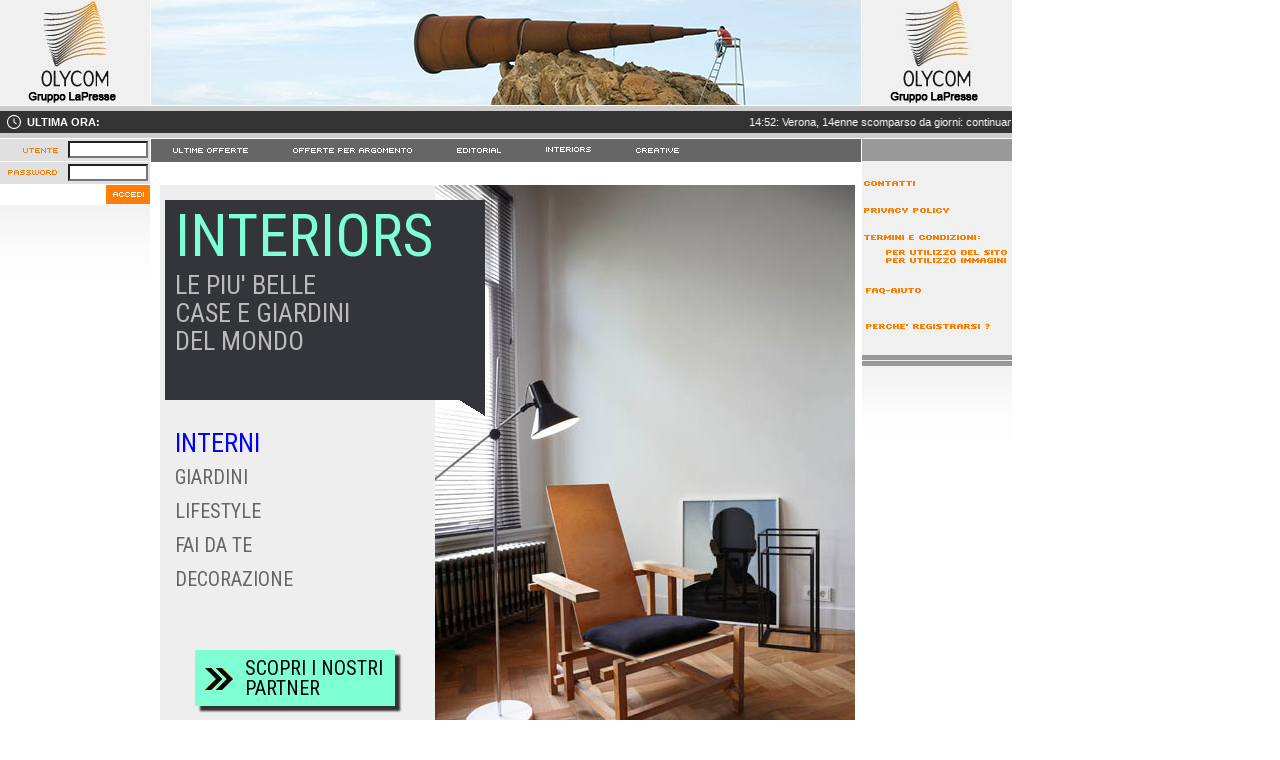

--- FILE ---
content_type: text/html
request_url: http://www3.olycom.it/news_interiors.do;jsessionid=E60CF0DFC4C50AFB160A31D28D0469A3
body_size: 30219
content:






<!DOCTYPE HTML PUBLIC "-//W3C//DTD HTML 4.01 Transitional//EN">
<html>
    <head>
        <title>Olycom - News</title>
        <meta http-equiv="Content-Type" content="text/html; charset=iso-8859-1">
  	    <meta name="robots" content="noindex" />
        <script type="text/javascript" language="JavaScript" src="/news/script/css.js"></script>
        <script type="text/javascript" language="JavaScript" src="/news/script/menu.js"></script>
        <script type="text/javascript" language="JavaScript" src="/news/script/formval.js"></script>
        <script type="text/javascript" language="JavaScript" src="/news/script/popup.js?v=001"></script>
		<script type="text/javascript" src="http://ajax.googleapis.com/ajax/libs/jquery/1.5/jquery.min.js"></script>

		<script type="text/javascript">
		  var _gaq = _gaq || [];
		  _gaq.push(['_setAccount', 'UA-19733724-1']);
		  _gaq.push(['_setDomainName', '.olycom.it']);
		  _gaq.push(['_trackPageview']);
	
		  (function() {
		    var ga = document.createElement('script'); ga.type = 'text/javascript'; ga.async = true;
		    ga.src = ('https:' == document.location.protocol ? 'https://ssl' : 'http://www') + '.google-analytics.com/ga.js';
		    var s = document.getElementsByTagName('script')[0]; s.parentNode.insertBefore(ga, s);
		  })();
		</script>

  <style>
    .ticker-wrapper-h {
	  width: 1010px;
      height: 20px;
      display: flex;
      position: relative;
      overflow: hidden;
      border: 1px solid #333;
      background-color: #333;
      font-family: verdana, arial, helvetica, sans-serif;
      font-size: 11px;
    }

    .ticker-wrapper-h .heading {
      background-color: #333;
      color: #fff;
      padding: 3px 6px;
      flex: 0 0 auto;
      z-index: 1000;
    }

    .news-ticker-h {
      display: flex;
      margin: 0;
      padding: 0;
      padding-left: 90%;
      z-index: 999;
      animation-iteration-count: infinite;
      animation-timing-function: linear;
      animation-name: tic-h;
      animation-duration: 60s;
    }

    .news-ticker-h:hover {
      animation-play-state: paused;
    }

    .news-ticker-h li {
      display: flex;
      width: 100%;
      align-items: center;
      white-space: nowrap;
      padding-left: 20px;
    }

    .news-ticker-h li a {
      color: #fff;
      text-decoration: none;	
    }
    .news-ticker-h li a:hover {
      color: #e31a22;
    }

    @keyframes tic-h {
      0% {
        -webkit-transform: translate3d(0, 0, 0);
        transform: translate3d(0, 0, 0);
        visibility: visible;
      }
      100% {
        -webkit-transform: translate3d(-100%, 0, 0);
        transform: translate3d(-100%, 0, 0);
      }
    }
  </style>
  <script>

    $(document).ready(function () {

      var x = 10; // your X iteration limit

      // load the xml data. it is parsed by jquery
      $.get("https://www.lapresse.it/feed/", function (data) {
        var $xml = $(data);

        $xml.find("item").each(function (i, val) { // find the items in the rss and loop

          // create an item object with all the necessary information out of the xml
          var $this = $(this),
              item = {
                title: $this.find("title").text(),
                link: $this.find("link").text(),
                // description: $this.find("description").text(),
                pubDate: $this.find("pubDate").text(),
                // author: $this.find("author").text(),
                // guid: $this.find("guid").text()
              };
          // replace the CDATA in the item title
          item.title = item.title.replace("<![CDATA[", "").replace("]]>", "");
          var d = new Date(item.pubDate);
          // #feed selects the ul element with the id feed
          // and append() appends a newly created li element
          // to the ul
          $('.news-ticker-h').append($('<li><a target="_blank" href="' + item.link + '">' + d.toLocaleTimeString([],{hour: '2-digit', minute:'2-digit', hour12: false})  + ": " + item.title + '</a></li>'));

          return i < (x - 1); // (stop after x iterations)
        });
      });
    });
  </script>
    </head>
    <body>
        <table width="100%" cellspacing="0" cellpadding="0" border="0">
            <tr>
                <td class="bg_Header"><a href="/news_home.do;jsessionid=9B84388DB8ECDF9A7745D5A49FFD2EE6" onfocus="this.blur()"><img src="/news/images/logoSx.jpg" width="150" height="105" alt="" border="0"></a></td>
                <td><img src="/news/images/spacer.gif" width="1" height="1" alt=""></td>
                <td class="bg_Header">


    
    
        
                    <img src="/news/Servizi/Banner/710x105_AMJ2K8.jpg" width="710" height="105" alt="">
        
        
    
                    
                </td>
                <td><img src="/news/images/spacer.gif" width="1" height="1" alt=""></td>
                <td class="bg_Header"><a href="/creative_home.do;jsessionid=9B84388DB8ECDF9A7745D5A49FFD2EE6" onfocus="this.blur()"><img src="/news/images/logoDx.jpg" width="150" height="105" alt="" border="0"></a></td> 
                <td ><img src="/news/images/spacer.gif" width="1" height="1" alt=""></td>
            </tr>
            <tr>
                <td colspan="6" height="1"><img src="/news/images/spacer.gif" width="1" height="1" alt=""></td>
            </tr>
            <tr>
                <td colspan="5" height="5" class="GrSopramenu"><img src="/news/images/spacer.gif" width="1" height="5" alt=""></td>
                <td ><img src="/news/images/spacer.gif" width="1" height="5" alt=""></td>
            </tr>
            <tr>
                
<td colspan="6">
<div class="ticker-wrapper-h">
  <div class="heading">
    <svg style="float: left;" xmlns="http://www.w3.org/2000/svg" xmlns:xlink="http://www.w3.org/1999/xlink" x="0px" y="0px" viewBox="0 0 512 512" width="14px" height="14px" xml:space="preserve" fill="#fff" aria-labelledby="clockTitle" role="img">
                <title id="clockTitle">Olycom Ultima Ora</title>
                <g><g><path d="M347.216,301.211l-71.387-53.54V138.609c0-10.966-8.864-19.83-19.83-19.83c-10.966,0-19.83,8.864-19.83,19.83v118.978 c0,6.246,2.935,12.136,7.932,15.864l79.318,59.489c3.569,2.677,7.734,3.966,11.878,3.966c6.048,0,11.997-2.717,15.884-7.952 C357.766,320.208,355.981,307.775,347.216,301.211z"></path></g></g>
                <g><g><path d="M256,0C114.833,0,0,114.833,0,256s114.833,256,256,256s256-114.833,256-256S397.167,0,256,0z M256,472.341 c-119.275,0-216.341-97.066-216.341-216.341S136.725,39.659,256,39.659c119.295,0,216.341,97.066,216.341,216.341 S375.275,472.341,256,472.341z"></path></g></g>
    </svg><div style="display: inline-block; font-weight: bold; padding-left: 6px; line-height: 14px;">ULTIMA ORA: </div>
  </div>
  <ul class="news-ticker-h">
  </ul>
</div>
</td>
            </tr>
            <tr>
                <td width="150" height="5" class="GrSopramenu"><img src="/news/images/spacer.gif" width="150" height="1" alt=""></td>
                <td width="1" class="GrSopramenu"><img src="/news/images/spacer.gif" width="1" height="1" alt=""></td>
                <td width="710" class="GrSopramenu"><img src="/news/images/spacer.gif" width="710" height="1" alt=""></td>
                <td width="1" class="GrSopramenu"><img src="/news/images/spacer.gif" width="1" height="1" alt=""></td>
                <td width="150" class="GrSopramenu"><img src="/news/images/spacer.gif" width="150" height="1" alt=""></td>
                <td width="100%" ><img src="/news/images/spacer.gif" width="1" height="1" alt=""></td>
            </tr>
        </table>



<table width="100%" cellspacing="0" cellpadding="0" border="0">
	<tr>
		<td width="150" height="1"><img src="/news/images/spacer.gif" width="150" height="1" alt=""></td>
		<td width="1"><img src="/news/images/spacer.gif" width="1" height="1" alt=""></td>
		<td width="700"><img src="/news/images/spacer.gif" width="700" height="1" alt=""></td>
		<td width="1"><img src="/news/images/spacer.gif" width="1" height="1" alt=""></td>
        <td width="150"><img src="/news/images/spacer.gif" width="150" height="1" alt=""></td>
		<td width="100%"><img src="/news/images/spacer.gif" width="1" height="1" alt=""></td>
	</tr>
	<tr>
		
		<td valign="top">




			


            <form name="loginForm" method="post" action="/news_feautenticate.do;jsessionid=9B84388DB8ECDF9A7745D5A49FFD2EE6">
			<table width="150" cellspacing="0" cellpadding="0" border="0">
				<tr class="GrLogin">
					<td height="22"><img src="/news/images/utente.gif" width="58" height="22" alt=""></td>
					<td align="right"><input type="text" name="username" class="formreg" size="5"></td>
					<td><img src="/news/images/spacer.gif" width="1" height="1" alt=""></td>
				</tr>
				<tr>
					<td height="1" colspan="3"><img src="/news/images/spacer.gif" width="1" height="1" alt=""></td>
				</tr>
				<tr class="GrLogin">
					<td height="22"><img src="/news/images/password.gif" width="58" height="22" alt=""></td>
					<td align="right"><input type="password" name="password" class="formreg" size="5"></td>
					<td><img src="/news/images/spacer.gif" width="1" height="1" alt=""></td>
				</tr>
				<tr>
					<td height="1" colspan="3"><img src="/news/images/spacer.gif" width="1" height="1" alt=""></td>
				</tr>
				<tr>
					<td height="1" colspan="3" ><img src="/news/images/spacer.gif" width="106" height="1" alt=""><input type="image" src="/news/images/accedi.gif" width="44" height="19" alt="" border="0" onfocus="this.blur()"></td>
				</tr>
				<tr>
					<td width="58" height="1"><img src="/news/images/spacer.gif" width="58" height="1" alt=""></td>
					<td width="90" height="1"><img src="/news/images/spacer.gif" width="90" height="1" alt=""></td>
					<td width="2" height="1"><img src="/news/images/spacer.gif" width="2" height="1" alt=""></td>
				</tr>
			</table>
            <input type="hidden" name="urlz" value="/news_interiors.do;jsessionid=E60CF0DFC4C50AFB160A31D28D0469A3">
            <input type="hidden" name="qsz" value="">
			</form>

			





			<table width="150" cellspacing="0" cellpadding="0" border="0" class="bg_sfuma">
				<tr>
					<td width="1" height="73"><img src="/news/images/spacer.gif" width="1" height="1" alt=""></td>
					<td width="39"><img src="/news/images/spacer.gif" width="39" height="1" alt=""></td>
					<td width="110"><img src="/news/images/spacer.gif" width="110" height="1" alt=""></td>
				</tr>
			</table>



		</td>
		
		<td></td>
		
		<td valign="top">



<script type="text/javascript">
function TableOut(){
	clearTimeout(TimerID);
    TimerID = setTimeout('ShowLayers(\'\');MM_swapImgRestore();', TimeLayerOut);
}

function setevsub() {
    
}

var l0 = new Layer("L0", 0, 4, 0, 256, 162, 605);
l0.ar(0, '<td height="22" class="bgsubmenu" width="64" onclick="document.location=\'/news_offerteArgomento.do\'" onmouseout="LinkOut(\'L0\',\'setevsub();\');MM_sm_swapImgRestore();" onmouseover="LinkOver(\'L0-0\');MM_sm_swapImage(\'tutti_sm\',\'\',\'/news/images/tutti_smn.gif\',1);" valign="top"><a href="/news_offerteArgomento.do" onmouseout="LinkOut(\'L0\',\'setevsub();\');MM_sm_swapImgRestore();" onmouseover="LinkOver(\'L0-0\');MM_sm_swapImage(\'tutti_sm\',\'\',\'/news/images/tutti_smn.gif\',1);" onfocus="this.blur()"><img src="/news/images/tutti_smb.gif" name="tutti_sm" alt="" border="0"></a></td><td class="bgsubmenu" width="96" onclick="document.location=\'/news_offerteArgomento.do?arg=1\'" onmouseout="LinkOut(\'L0\',\'setevsub();\');MM_sm_swapImgRestore();" onmouseover="LinkOver(\'L0-0\');MM_sm_swapImage(\'att_sm\',\'\',\'/news/images/att_smn.gif\',1);" valign="top"><a href="/news_offerteArgomento.do?arg=1" onmouseout="LinkOut(\'L0\',\'setevsub();\');MM_sm_swapImgRestore();" onmouseover="LinkOver(\'L0-0\');MM_sm_swapImage(\'att_sm\',\'\',\'/news/images/att_smn.gif\',1);" onfocus="this.blur()"><img src="/news/images/att_smb.gif" name="att_sm" alt="" border="0"></a></td><td class="bgsubmenu" width="134" onclick="document.location=\'/news_offerteArgomento.do?arg=2\'" onmouseout="LinkOut(\'L0\',\'setevsub();\');MM_sm_swapImgRestore();" onmouseover="LinkOver(\'L0-0\');MM_sm_swapImage(\'polec_sm\',\'\',\'/news/images/polec_smn.gif\',1);" valign="top"><a href="/news_offerteArgomento.do?arg=2" onmouseout="LinkOut(\'L0\',\'setevsub();\');MM_sm_swapImgRestore();" onmouseover="LinkOver(\'L0-0\');MM_sm_swapImage(\'polec_sm\',\'\',\'/news/images/polec_smn.gif\',1);" onfocus="this.blur()"><img src="/news/images/polec_smb.gif" name="polec_sm" alt="" border="0"></a></td><td class="bgsubmenu" width="142" onclick="document.location=\'/news_offerteArgomento.do?arg=3\'" onmouseout="LinkOut(\'L0\',\'setevsub();\');MM_sm_swapImgRestore();" onmouseover="LinkOver(\'L0-0\');MM_sm_swapImage(\'eventi_sm\',\'\',\'/news/images/eventi_smn.gif\',1);" valign="top"><a href="/news_offerteArgomento.do?arg=3" onmouseout="LinkOut(\'L0\',\'setevsub();\');MM_sm_swapImgRestore();" onmouseover="LinkOver(\'L0-0\');MM_sm_swapImage(\'eventi_sm\',\'\',\'/news/images/eventi_smn.gif\',1);" onfocus="this.blur()"><img src="/news/images/eventi_smb.gif" name="eventi_sm" alt="" border="0"></a></td><td class="bgsubmenu" width="77" onclick="document.location=\'/news_offerteArgomento.do?arg=4\'" onmouseout="LinkOut(\'L0\',\'setevsub();\');MM_sm_swapImgRestore();" onmouseover="LinkOver(\'L0-0\');MM_sm_swapImage(\'gossip_sm\',\'\',\'/news/images/gossip_smn.gif\',1);" valign="top"><a href="/news_offerteArgomento.do?arg=4" onmouseout="LinkOut(\'L0\',\'setevsub();\');MM_sm_swapImgRestore();" onmouseover="LinkOver(\'L0-0\');MM_sm_swapImage(\'gossip_sm\',\'\',\'/news/images/gossip_smn.gif\',1);" onfocus="this.blur()"><img src="/news/images/gossip_smb.gif" name="gossip_sm" alt="" border="0"></a></td><td class="bgsubmenu" width="92" onclick="document.location=\'/news_offerteArgomento.do?arg=5\'" onmouseout="LinkOut(\'L0\',\'setevsub();\');MM_sm_swapImgRestore();" onmouseover="LinkOver(\'L0-0\');MM_sm_swapImage(\'sport_sm\',\'\',\'/news/images/sport_smn.gif\',1);" valign="top"><a href="/news_offerteArgomento.do?arg=5" onmouseout="LinkOut(\'L0\',\'setevsub();\');MM_sm_swapImgRestore();" onmouseover="LinkOver(\'L0-0\');MM_sm_swapImage(\'sport_sm\',\'\',\'/news/images/sport_smn.gif\',1);" onfocus="this.blur()"><img src="/news/images/sport_smb.gif" name="sport_sm" alt="" border="0"></a></td>');
l0.fl();

var l2 = new Layer("L2", 0, 4, 0, 435, 162, 89);
l2.ar(0, '<td height="22" class="bgsubmenu" width="89" onclick="document.location=\'/news_reportage.do?arg=0\'" onmouseout="LinkOut(\'L2\',\'setevsub();\');MM_sm_swapImgRestore();" onmouseover="LinkOver(\'L2-0\');MM_sm_swapImage(\'rep_sm\',\'\',\'/news/images/rep_smn.gif\',1);" valign="top"><a href="/news_reportage.do?arg=0" onmouseout="LinkOut(\'L2\',\'setevsub();\');MM_sm_swapImgRestore();" onmouseover="LinkOver(\'L2-0\');MM_sm_swapImage(\'rep_sm\',\'\',\'/news/images/rep_smn.gif\',1);" onfocus="this.blur()"><img src="/news/images/rep_smb.gif" name="rep_sm" alt="" border="0"></a></td>');
l2.fl();

var l9 = new Layer("L9", 0, 4, 0, 151, 162, 1);
l9.ar(0, '<td height="1" width="1"><img src="/news/images/spacer.gif" width="1" height="1" alt=""></td>');
l9.fl();

layersList = new Array("L0","L2","L3","L9");
var layerCount = 4; // Total number of the Main and the Sub menus
ShowLayers('');
</script>
			
			<table width="710" height="45" cellpadding="0" cellspacing="0" border="0">
			
                <tr><td height="22" class="mnist"><a href="/news_ultimeOfferte.do;jsessionid=9B84388DB8ECDF9A7745D5A49FFD2EE6" onmouseover="MM_swapImgRestore();MM_swapImage('ultoff_g','','/news/images/ultoff_a.gif',1);showMenu('L9');" onmouseout="hideMenu('','');" onfocus="this.blur()"><img src="/news/images/ultoff_g.gif" name="ultoff_g" width="120" height="22" alt="" border="0"></a><a href="/news_offerteArgomento.do;jsessionid=9B84388DB8ECDF9A7745D5A49FFD2EE6" onmouseover="MM_swapImgRestore();MM_swapImage('offarg_g','','/news/images/offarg_a.gif',1);showMenu('L0');" onmouseout="hideMenu('','');" onfocus="this.blur()"><img src="/news/images/offarg_g.gif" name="offarg_g" width="164" height="22" alt="" border="0"></a><a href="/news_editorial.do;jsessionid=9B84388DB8ECDF9A7745D5A49FFD2EE6" onmouseover="MM_swapImgRestore();MM_swapImage('editorial_g','','/news/images/editorial_a.gif',1);showMenu('L2');" onmouseout="hideMenu('','');" onfocus="this.blur()"><img src="/news/images/editorial_g.gif" name="editorial_g" width="89" height="22" alt="" border="0"></a><a href="/news_interiors.do;jsessionid=9B84388DB8ECDF9A7745D5A49FFD2EE6" onmouseover="MM_swapImgRestore();MM_swapImage('inter_g','','/news/images/inter_a.gif',1);showMenu('L9');" onmouseout="hideMenu('','');" onfocus="this.blur()"><img src="/news/images/inter_g.gif" name="inter_g" width="90" height="22" alt="" border="0"></a><a href="/creative_home.do;jsessionid=9B84388DB8ECDF9A7745D5A49FFD2EE6" onmouseover="MM_swapImgRestore();MM_swapImage('hpcrea_g','','/news/images/hpcrea_a.gif',1);showMenu('L9');" onmouseout="hideMenu('','');" onfocus="this.blur()"><img src="/news/images/hpcrea_g.gif" name="hpcrea_g" width="87" height="22" alt="" border="0"></a></td></tr>
			
				<tr>
					<td height="22"><img src="/news/images/spacer.gif" width="1" height="1" alt=""></td>
				</tr>
			</table>
			

			
            <table width="700" cellspacing="0" cellpadding="0" border="0">
				<tr>
					<td width="9" height="1"><img src="/news/images/spacer.gif" width="9" height="1" alt=""></td>
					<td width="691"><img src="/news/images/spacer.gif" width="691" height="1" alt=""></td>
				</tr>
				<tr>
					<td><img src="/news/images/spacer.gif" width="1" height="1" alt=""></td>
					<td><link rel="stylesheet" type="text/css" href="/news/homeint/style/defint.css" title="Default"/>
<link rel="stylesheet" type="text/css" href='http://fonts.googleapis.com/css?family=Titillium+Web:400,200,600,700italic,300|Roboto Condensed' />
<script type="text/javascript" src="/news/homeint/script/jquery-1.5.1.min.js"></script>
<script type="text/javascript" >
	var x=1;
	setTimeout("changeimg()",100);
	function changeimg()
	{
		var nomeid;
		if ( x >= 11 ) {
			x=1;
			nomeid = "#vers10";
			$(nomeid).hide();
		} else {
			if ( x >= 1 ) {
				nomeid = "#vers" + (x - 1);
				$(nomeid).hide();
			}
		}
		nomeid = "#vers" + x;
		$(nomeid).show();
		var color = $(nomeid).css("color");
		var objbase = {
			'font-weight': "200",
			'font-size': "20px"
		};
		var objcolor = {
			'font-weight': "400",
			'font-size': "26px"
		};
		if ( (x % 2) != 0 ) {
			y=Math.floor(x/2)+1;
			var sel = "#testo ul li:eq(" + ( y - 2 ) + ")";
			$(sel).animate(objbase,"1000");
			$("#testo ul li").css("color","#666666");
			$("#testo ul li").css("font-size","20px");
			$("#testo ul li").css("font-weight","200");
			var sel = "#testo ul li:eq(" + ( y - 1 ) + ")";
			$(sel).css("color",color);
			$(sel).animate(objcolor,"1000");
		}
		setTimeout("changeimg()",3000);
		x++;
	}
	function viewautori()
	{
		$("#autori").show();
		$("#autoribox").show();
	}
	function closeautori()
	{
		$("#autoribox").hide();
		$("#autori").hide();
	}
</script>

	<div id="corpo">
		<div id="quadro">
			<div id="quadrotit">
INTERIORS
				<div id="quadrotesto">
LE PIU' BELLE<br>
CASE E GIARDINI<br>
DEL MONDO
				</div>
			</div>
			<img id="quadroc" src="/news/homeint/imgs/quadro.png">
		</div>
		<div id="testo">
			<ul>
			<li>INTERNI</li>
			<li>GIARDINI</li>
			<li>LIFESTYLE</li>
			<li>FAI DA TE</li>
			<li>DECORAZIONE</li>
			</ul>
		</div>

		<div id="vers1" class="vers0 imgmove" style="display:none"></div>
		<div id="vers2" class="vers0 imgmove" style="display:none"></div>
		<div id="vers3" class="vers0 imgmove" style="display:none"></div>
		<div id="vers4" class="vers0 imgmove" style="display:none"></div>
		<div id="vers5" class="vers0 imgmove" style="display:none"></div>
		<div id="vers6" class="vers0 imgmove" style="display:none"></div>
		<div id="vers7" class="vers0 imgmove" style="display:none"></div>
		<div id="vers8" class="vers0 imgmove" style="display:none"></div>
		<div id="vers9" class="vers0 imgmove" style="display:none"></div>
		<div id="vers10" class="vers0 imgmove" style="display:none"></div>

		<a href="javascript:void(0)" onclick="javascript:viewautori();">
		<div id="bautori">
			<div id="freccia"><img src="/news/homeint/imgs/freccia.png"></div>
			<div id="titlink">SCOPRI I NOSTRI PARTNER</div>
		</div>
		</a>
		<div id="footer">
			CONTATTI SALES: <a href="mailto:interiors@olycom.it">interiors@olycom.it</a>
		</div>
		<div id="autori" ></div>	<?-- layer trasparenze ->
		<div id="autoribox" >
			<div id="fotografi">
				<div id="autoritit">Fotografi</div>
				<ul>
	<li>Marc Broussard</li>
	<li><a target="_blank" href="http://www.biekeclaessens.be">Bieke Claessens</a></li>
	<li><a target="_blank" href="http://stephenclement.com">Stephen Clement</a></li>
	<li><a target="_blank" href="http://www.didierdelmas.com">Didier Delmas</a></li>
	<li><a target="_blank" href="http://www.guillaumedelaubier.com">Guillaume De Laubier</a></li>
	<li><a target="_blank" href="http://www.donfreemanphoto.com">Don Freeman</a></li>
	<li><a target="_blank" href="http://www.kasiagatkowska.com">Kasia Gatkowska</a></li>
	<li><a target="_blank" href="http://www.olivierhallot.com">Olivier Hallot</a></li>
	<li><a target="_blank" href="http://veddw.com/gallery">Charles Hawes</a></li>
	<li><a target="_blank" href="http://www.athoslecce.it">Athos Lecce</a></li>
	<li>Bertrand Limbour</li>
	<li><a target="_blank" href="http://www.fabiolombrici.com">Fabio Lombrici</a></li>
	<li><a target="_blank" href="http://www.pressbook.com/christophemadamour">Christophe Madamour</a></li>
	<li>Maria Nider</li>
	<li>Christian Sarramon</li>
	<li>Gianni Sala</li>
	<li><a target="_blank" href="http://www.rachaelsmith.net">Rachael Smith</a></li>
				</ul>
			</div>
			<div id="agenzie">

				<div id="autoritit">Agenzie</div>
				<ul>
	<li><a target="_blank" href="http://www.houseandleisure.co.za">House&Leisure</a></li>
	<li><a target="_blank" href="http://www.arcaidimages.com">Arcaid</a></li>
	<li><a target="_blank" href="http://www.hemis.fr">Hemis</a></li>
	<li><a target="_blank" href="http://www.living4media.it">living4media</a></li>
				</ul>
			</div>
			<div id="autorichiudi">
				<a href="javascript:void(0)" onclick="javascript:closeautori();">CHIUDI</a>
			</div>
		</div>
	</div>
</td>
				</tr>
			</table>
			
		</td>
		
		<td><img src="/news/images/spacer.gif" width="1" height="1" alt=""></td>
            
            <td valign="top">
    



			


            <table width="150" cellspacing="0" cellpadding="0" border="0" height="201">
                <tr class="bg_Grmedio">
                    <td width="10" height="22"><img src="/news/images/spacer.gif" width="10" height="1" alt=""></td>
                    <td width="130"><img src="/news/images/spacer.gif" width="130" height="1" alt=""></td>
                    <td width="10"><img src="/news/images/spacer.gif" width="10" height="1" alt=""></td>
                </tr>
                <tr>
                    <td height="8" colspan="3" class="GrCerca"><img src="/news/images/spacer.gif" width="1" height="1" alt=""></td>
                </tr>
                <tr class="GrCerca">
                    <td height="27" colspan="3"><a href="/news_contatti.do;jsessionid=9B84388DB8ECDF9A7745D5A49FFD2EE6" class="TestoCerca" onfocus="this.blur()"><img src="/images/contatti.gif" border="0" width="150" height="13" alt=""/></a></td>
                </tr>
                <tr class="GrCerca">
                    <td height="27" colspan="3"><a href="/news_privacyPolicy.do;jsessionid=9B84388DB8ECDF9A7745D5A49FFD2EE6" class="TestoCerca" onfocus="this.blur()"><img src="/images/privacy.gif" border="0" width="150" height="13" alt=""/></a></td>
                </tr>
                <tr>
                    <td height="7" colspan="3" class="GrCerca"><img src="/news/images/spacer.gif" width="1" height="1" alt=""></td>
                </tr>
                <tr class="GrCerca">
                    <td height="13" colspan="3"><img src="/images/terminitit.gif" border="0" width="150" height="13" alt=""/></td>
                </tr>
                <tr class="GrCerca">
                    <td height="13" colspan="3"><a href="/news_terminiCondizioni.do;jsessionid=9B84388DB8ECDF9A7745D5A49FFD2EE6" class="TestoCerca" onfocus="this.blur()"><img src="/images/terminisito.gif" border="0" width="150" height="13" alt=""/></a></td>
                </tr>
                <tr class="GrCerca">
                    <td height="13" colspan="3"><a href="/news_terminiLicenza.do;jsessionid=9B84388DB8ECDF9A7745D5A49FFD2EE6" class="TestoCerca" onfocus="this.blur()"><img src="/images/terminiimm.gif" border="0" width="150" height="13" alt=""/></a></td>
                </tr>
                <tr>
                    <td height="7" colspan="3" class="GrCerca"><img src="/news/images/spacer.gif" width="1" height="1" alt=""></td>
                </tr>
                <tr class="GrCerca">
                    <td height="27" colspan="3"><a href="/news_aiuto.do;jsessionid=9B84388DB8ECDF9A7745D5A49FFD2EE6" class="TestoCerca" onfocus="this.blur()"><img src="/images/faq.gif" border="0" width="150" height="13" alt=""/></a></td>
                </tr>
                <tr>
                    <td height="12" colspan="3" class="GrCerca"><img src="/news/images/spacer.gif" width="1" height="1" alt=""></td>
                </tr>
                <tr class="GrCerca">
                    <td height="22" colspan="3"><a href="/news_registrarsi.do;jsessionid=9B84388DB8ECDF9A7745D5A49FFD2EE6" class="TestoCerca" onfocus="this.blur()"><img src="/images/registrarsi.gif" border="0" width="150" height="13" alt=""/></a></td>
                </tr>
                <tr>
                    <td height="7" colspan="3" class="GrCerca"><img src="/news/images/spacer.gif" width="1" height="1" alt=""></td>
                </tr>
                <tr class="GrCerca">
                </tr>
                <tr>
                    <td height="6" colspan="3" class="GrCerca"><img src="/news/images/spacer.gif" width="1" height="1" alt=""></td>
                </tr>
                <tr>
                    <td height="5" colspan="3" class="GrCerca"><img src="/news/images/spacer.gif" width="1" height="1" alt=""></td>
                </tr>
                <tr class="bg_Grmedio">
                    <td height="5" colspan="3"><img src="/news/images/spacer.gif" width="1" height="1" alt=""></td>
                </tr>
                <tr class="bg_rigamenusx">
                    <td height="1" colspan="3"><img src="/news/images/spacer.gif" width="1" height="1" alt=""></td>
                </tr>
                <tr class="bg_Grmedio">
                    <td height="5" colspan="3"><img src="/news/images/spacer.gif" width="1" height="1" alt=""></td>
                </tr>
            </table>

    
    

<script type="text/javascript">


    document.searchFotoForm.allcollrfx.checked=true;
    document.searchFotoForm.allcollrmx.checked=true;


</script>





<table width="150" cellspacing="0" cellpadding="0" border="0" class="bg_sfuma">
    <tr>
        <td width="1" height="73"><img src="/news/images/spacer.gif" width="1" height="1" alt=""></td>
        <td width="39"><img src="/news/images/spacer.gif" width="39" height="1" alt=""></td>
        <td width="110"><img src="/news/images/spacer.gif" width="110" height="1" alt=""></td>
    </tr>
</table>


            </td>
		
		<td valign="top">
			<table width="100%" cellspacing="0" cellpadding="0" border="0">
				<tr>
					<td  height="22" width="100%"><img src="/news/images/spacer.gif" width="1" height="1" alt=""></td>
				</tr>
			</table>
		</td>
	</tr>
</table>





<table width="1012" cellspacing="0" cellpadding="0" border="0">
	<tr>
		<td width="151" height="78"><img src="/news/images/spacer.gif" width="151" height="1" alt=""></td>
		<td width="700"><img src="/news/images/spacer.gif" width="700" height="1" alt=""></td>
        <td width="151"><img src="/news/images/spacer.gif" width="151" height="1" alt=""></td>
	</tr>

	<tr>
		<td><img src="/news/images/spacer.gif" width="1" height="1" alt=""></td>
		<td class="Footer"><a href="/news_ultimeOfferte.do;jsessionid=9B84388DB8ECDF9A7745D5A49FFD2EE6" class="Footer" onfocus="this.blur()">ULTIME OFFERTE</a> | <a href="/news_offerteArgomento.do;jsessionid=9B84388DB8ECDF9A7745D5A49FFD2EE6" class="Footer" onfocus="this.blur()">OFFERTE PER ARGOMENTO</a> | <a href="/news_editorial.do;jsessionid=9B84388DB8ECDF9A7745D5A49FFD2EE6" class="Footer" onfocus="this.blur()">EDITORIAL</a> | <a href="/news_interiors.do;jsessionid=9B84388DB8ECDF9A7745D5A49FFD2EE6" class="Footer" onfocus="this.blur()">INTERIORS</a> | <a href="/creative_home.do;jsessionid=9B84388DB8ECDF9A7745D5A49FFD2EE6" class="Footer" onfocus="this.blur()">CREATIVE</a> | <a href="/news_aiuto.do;jsessionid=9B84388DB8ECDF9A7745D5A49FFD2EE6" class="Footer" onfocus="this.blur()">ISTRUZIONI-AIUTO</a></td>
        <td><img src="/news/images/spacer.gif" width="1" height="1" alt=""></td>
	</tr>

	<tr>
		<td colspan="3" height="12"><img src="/news/images/spacer.gif" width="1" height="1" alt=""></td>
	</tr>
	<tr>
		<td><img src="/news/images/spacer.gif" width="1" height="1" alt=""></td>
		<td class="Footer"><a href="http://info.olycom.it/cont.do" onfocus="this.blur()" class="Footer">Contattaci</a> | <a href="/news_terminiCondizioni.do;jsessionid=9B84388DB8ECDF9A7745D5A49FFD2EE6" class="Footer" onfocus="this.blur()">Termini e condizioni per l'utilizzo del sito</a> | <a href="/news_terminiLicenza.do;jsessionid=9B84388DB8ECDF9A7745D5A49FFD2EE6" class="Footer" onfocus="this.blur()">Termini di licenza per l'utilizzo delle immagini</a> | <a href="/news_privacyPolicy.do;jsessionid=9B84388DB8ECDF9A7745D5A49FFD2EE6" class="Footer" onfocus="this.blur()">Privacy Policy</a><br><span class="Copyright">Copyright 2018 Gruppo Lapresse. All rights reserved. Tutti i diritti riservati.</span></td>
        <td><img src="/news/images/spacer.gif" width="1" height="1" alt=""></td>
	</tr>
	<tr>
		<td colspan="3" height="12"><img src="/news/images/spacer.gif" width="1" height="1" alt=""></td>
	</tr>
</table>

</body>
</html>

--- FILE ---
content_type: text/css
request_url: http://www3.olycom.it/news/homeint/style/defint.css
body_size: 3769
content:
a { text-decoration:none; }
ul { list-style:none; }

#corpo {
    font-family: 'Roboto Condensed', sans-serif;
    font-size: 11px;
    width:690px;
    height:610px;
  	margin:0;
  	padding:0;
    background-color:#eeeeee;
}

#quadro {
    position:absolute;
	z-index:9;
	top:200px;
	left:165px;
	clear:both;
    display:block;
}

#quadrotit {
	width:310px;
	height:200px;
	padding-left:10px;
    background-color:#343538;
	color:#7fffd4;
    font-size: 60px;
    font-weight: 200;
	text-align:left;
}

#quadrotesto {
	color:#bbbbbb;
    font-size: 26px;
    font-weight:200;
	line-height:28px;	
	text-align:left;
}

#quadroc {
	float:right;
}

#testo {
    position:absolute;
	z-index:10;
	top:350px;
	left:135px;
	padding-top:50px;
    color:#666666;
    font-size: 22px;
	line-height:26px;	
}

#testo ul li
{
	padding-top:8px;	
}

#testo span
{
	padding-left:20px;
	line-height:20px;	
}

.vers0 {
    position:absolute;
	margin-left:275px;
	width:420px;
    height:610px;
    background-repeat:no-repeat;
    background-color:#ffffff;
}

#vers1 { background-image:url('/news/homeint/imgs/a1.jpg'); color:blue; }
#vers2 { background-image:url('/news/homeint/imgs/a2.jpg'); color:blue; }
#vers3 { background-image:url('/news/homeint/imgs/a3.jpg'); color:green; }
#vers4 { background-image:url('/news/homeint/imgs/a4.jpg'); color:green; }
#vers5 { background-image:url('/news/homeint/imgs/a5.jpg'); color:red; } 
#vers6 { background-image:url('/news/homeint/imgs/a6.jpg'); color:red; } 
#vers7 { background-image:url('/news/homeint/imgs/a7.jpg'); color:fuchsia; }
#vers8 { background-image:url('/news/homeint/imgs/a8.jpg'); color:fuchsia; }
#vers9 { background-image:url('/news/homeint/imgs/a9.jpg'); color:maroon; }
#vers10 { background-image:url('/news/homeint/imgs/a10.jpg'); color:maroon; }

#bautori
{
    position:absolute;
	z-index:11;
	top:650px;
	left:195px;
	width:200px;
	height:40px;
	padding-top:8px;
	padding-bottom:8px;
	background-color:#7fffd4;
	box-shadow:5px 5px 2px #333333;
}

#freccia 
{
	float:left;
	width:40px;
	padding-top:10px;
	padding-left:10px;
}

#titlink
{
	display:inline;
	width:40px;
	line-height:20px;
	color:#000000;
    font-size: 20px;
}

#titlink a
{
	text-decoration:none;
	color:#000000;
}

#autori
{
	display:none;
    position:absolute;
	z-index:15;
	top:160px;
	left:150px;
	height:650px;
	width:710px;
    background-color:#cccccc;
	filter:alpha(opacity=80);
	opacity:.8;
}

#autoribox
{
	display:none;
	z-index:20;
    position:absolute;
	width:420px;
	height:622px;
	margin-left:150px;
	margin-top:10px;
    background-color:#333435;
    color:#ffffff;
}

#autorichiudi
{
	z-index:21;
    position:absolute;
	margin-top:575px;
	margin-left:345px;
	text-align:right;
    font-size: 20px;
}

#autorichiudi a
{
	text-decoration:none;
	color:#7fffd4;
}

#autoritit
{
	margin-left:35px;
	font-size:24px;
	line-height:24px;	
	color:#7fffd4;
}


#agenzie
{
	z-index:22;
    position:absolute;
	width:270px;
	margin-top:10px;
	margin-left:210px;
	font-size:20px;
	line-height:25px;	
	color:#ffffff;
}

#fotografi
{
	z-index:22;
    position:absolute;
	width:270px;
	margin-top:10px;
	margin-left:10px;
	font-size:20px;
	line-height:25px;	
	color:#ffffff;
}

#fotografi a
{
	text-decoration:none;
	color:#ffffff;
}

#fotografi a:hover
{
	text-decoration:none;
	color:orange;
}

#agenzie a
{
	text-decoration:none;
	color:#ffffff;
}

#agenzie a:hover
{
	text-decoration:none;
	color:orange;
}


#footer
{
	position:absolute;
	top:774;
	width:665px;
	height:22px;
	padding-top:5px;
	padding-bottom:5px;
	padding-left:15px;
	padding-right:15px;
    background-color:#000000;
	color:#ffffff;
	text-align:right;
    font-size: 14px;
    font-weight:200;
}

#footer a
{
	padding-left:10px;
	text-decoration:none;
	color:#7fffd4;
}



--- FILE ---
content_type: application/x-javascript
request_url: http://www3.olycom.it/news/script/formval.js
body_size: 31637
content:
function valrichiestadiritti(form) {
    if(isEmpty(form.azienda.value)) {
        alert("inserire Azienda/Società");
        form.azienda.focus();
        return false;
    } else if(isEmpty(form.nome.value)) {
        alert("inserire Nome");
        form.nome.focus();
        return false;
    } else if(isEmpty(form.cognome.value)) {
        alert("inserire Cognome");
        form.cognome.focus();
        return false;
    } else if(isEmpty(form.telefono.value)) {
        alert("inserire Telefono");
        form.telefono.focus();
        return false;
    } else if(isEmpty(form.indirizzo.value)) {
        alert("inserire Indirizzo");
        form.indirizzo.focus();
        return false;
    } else if(isEmpty(form.citta.value)) {
        alert("inserire Citta");
        form.citta.focus();
        return false;
    } else if(isEmpty(form.cap.value)) {
        alert("inserire Cap");
        form.cap.focus();
        return false;
    } else if(isEmpty(form.email.value)) {
        alert("inserire Email");
        form.email.focus();
        return false;
	} else {
        return true;
	}
}

function valtipoutenza(form) {
    if(getCheckedRadioButton(form.tipo)<0) {
        alert("selezionare categoria");
        return false;
	} else {
        return true;
	}
}

function valuserreg(form) {
    disableSubmitImg(form);
    if("DEL"==form.op.value) {
        return true;
    } else if(isEmpty(form.cf_pi.value)) {
        alert("inserire Codice Fiscale / Partita IVA");
        form.cf_pi.focus();
        enableSubmitImg(form);
        return false;
    } else if(form.nazione.options[form.nazione.selectedIndex].value==120 &&  !isCodiceFiscale(form.cf_pi.value) && !isPartitaIVA(form.cf_pi.value)) {
        alert("formato Codice Fiscale / Partita IVA non valido");
        form.cf_pi.focus();
        enableSubmitImg(form);
        return false;
    } else if(isEmpty(form.nome.value)) {
        alert("inserire Nome");
        form.nome.focus();
        enableSubmitImg(form);
        return false;
    } else if(isEmpty(form.cognome.value)) {
        alert("inserire Cognome");
        form.cognome.focus();
        enableSubmitImg(form);
        return false;
    } else if(isEmpty(form.telefono.value)) {
        alert("inserire Telefono");
        form.telefono.focus();
        enableSubmitImg(form);
        return false;
    } else if(isEmpty(form.indirizzo.value)) {
        alert("inserire Indirizzo");
        form.indirizzo.focus();
        enableSubmitImg(form);
        return false;
    } else if(isEmpty(form.citta.value)) {
        alert("inserire Citta");
        form.citta.focus();
        enableSubmitImg(form);
        return false;
    } else if(isEmpty(form.provincia.value)) {
        alert("inserire Provincia");
        form.provincia.focus();
        enableSubmitImg(form);
        return false;
    } else if(isEmpty(form.cap.value)) {
        alert("inserire Cap");
        form.cap.focus();
        enableSubmitImg(form);
        return false;
    } else if(isEmpty(form.nazione.options[form.nazione.selectedIndex].value)) {
        alert("inserire Nazione");
        form.nazione.focus();
        enableSubmitImg(form);
        return false;
    } else if(isEmpty(form.uid.value)) {
        alert("inserire Nome utente");
        form.uid.focus();
        enableSubmitImg(form);
        return false;
    } else if(isEmpty(form.email.value)) {
        alert("inserire Email");
        form.email.focus();
        enableSubmitImg(form);
        return false;
    } else if(form.news_view_rf.checked && !form.accetto0.checked) {
        alert("Per registrarsi e' necessario prendere visione e accettare i termini di licenza per l'utilizzo di immagini Royalty Free");
        form.accetto0.focus();
        enableSubmitImg(form);
        return false;
    } else if(!form.accetto1.checked) {
        alert("Per registrarsi e' necessario accettare 'Termini e condizioni per l'utilizzo del sito'");
        form.accetto1.focus();
        enableSubmitImg(form);
        return false;
    } else if(!form.accetto2.checked) {
        alert("Per registrarsi e' necessario accettare 'Modalità e condizioni per la visione e la cessione dei diritti di riproduzione di immagini Right Managed'");
        form.accetto2.focus();
        enableSubmitImg(form);
        return false;
    } else if(!form.accetto3.checked) {
        alert("Per registrarsi e' necessario accettare 'Approvazione specifica clausole vessatorie'");
        form.accetto3.focus();
        enableSubmitImg(form);
        return false;
	} else {
        enableSubmitImg(form);
        return true;
	}
}

function validateReqPass(form) {
    disableSubmitImg(form);
    if("DEL"==form.op.value) {
        return true;
    } else if(isEmpty(form.email.value)) {
        alert("inserire Email");
        form.email.focus();
        enableSubmitImg(form);
        return false;
	} else {
        enableSubmitImg(form);
        return true;
	}
}

function valusermod(form) {
    disableSubmitImg(form);
    if("DEL"==form.op.value) {
        return true;
    } else if(isEmpty(form.cf_pi.value)) {
        alert("inserire Codice Fiscale / Partita IVA");
        form.cf_pi.focus();
        enableSubmitImg(form);
        return false;
    } else if(form.nazione.options[form.nazione.selectedIndex].value==120 &&  !isCodiceFiscale(form.cf_pi.value) && !isPartitaIVA(form.cf_pi.value)) {
        alert("formato Codice Fiscale / Partita IVA non valido");
        form.cf_pi.focus();
        enableSubmitImg(form);
        return false;
    } else if(isEmpty(form.nome.value)) {
        alert("inserire Nome");
        form.nome.focus();
        enableSubmitImg(form);
        return false;
    } else if(isEmpty(form.cognome.value)) {
        alert("inserire Cognome");
        form.cognome.focus();
        enableSubmitImg(form);
        return false;
    } else if(isEmpty(form.telefono.value)) {
        alert("inserire Telefono");
        form.telefono.focus();
        enableSubmitImg(form);
        return false;
    } else if(isEmpty(form.indirizzo.value)) {
        alert("inserire Indirizzo");
        form.indirizzo.focus();
        enableSubmitImg(form);
        return false;
    } else if(isEmpty(form.citta.value)) {
        alert("inserire Citta");
        form.citta.focus();
        enableSubmitImg(form);
        return false;
    } else if(isEmpty(form.provincia.value)) {
        alert("inserire Provincia");
        form.provincia.focus();
        enableSubmitImg(form);
        return false;
    } else if(isEmpty(form.cap.value)) {
        alert("inserire Cap");
        form.cap.focus();
        enableSubmitImg(form);
        return false;
    } else if(isEmpty(form.nazione.options[form.nazione.selectedIndex].value)) {
        alert("inserire Nazione");
        form.nazione.focus();
        enableSubmitImg(form);
        return false;
    } else if(form.settore.value=='creative' && isEmpty(form.sped_nome.value)) {
        alert("inserire Nome (consegna)");
        form.sped_nome.focus();
        enableSubmitImg(form);
        return false;
    } else if(form.settore.value=='creative' && isEmpty(form.sped_cognome.value)) {
        alert("inserire Cognome (consegna)");
        form.sped_cognome.focus();
        enableSubmitImg(form);
        return false;
    } else if(form.settore.value=='creative' && isEmpty(form.sped_telefono.value)) {
        alert("inserire Telefono (consegna)");
        form.sped_telefono.focus();
        enableSubmitImg(form);
        return false;
    } else if(form.settore.value=='creative' && isEmpty(form.sped_indirizzo.value)) {
        alert("inserire Indirizzo (consegna)");
        form.sped_indirizzo.focus();
        enableSubmitImg(form);
        return false;
    } else if(form.settore.value=='creative' && isEmpty(form.sped_citta.value)) {
        alert("inserire Citta (consegna)");
        form.sped_citta.focus();
        enableSubmitImg(form);
        return false;
    } else if(form.settore.value=='creative' && isEmpty(form.sped_provincia.value)) {
        alert("inserire Provincia (consegna)");
        form.sped_provincia.focus();
        enableSubmitImg(form);
        return false;
    } else if(form.settore.value=='creative' && isEmpty(form.sped_cap.value)) {
        alert("inserire Cap (consegna)");
        form.sped_cap.focus();
        enableSubmitImg(form);
        return false;
    } else if(isEmpty(form.email.value)) {
        alert("inserire Email");
        form.email.focus();
        enableSubmitImg(form);
        return false;
    } else if(form.settore.value=='editorial' && form.news_view_rf.checked && !form.accetto0.checked) {
        alert("Per registrarsi e' necessario prendere visione e accettare i termini di licenza per l'utilizzo di immagini Royalty Free");
        form.accetto0.focus();
        enableSubmitImg(form);
        return false;
    } else if(!form.accetto1.checked) {
        alert("E' necessario accettare 'Termini e condizioni per l'utilizzo del sito'");
        form.accetto1.focus();
        enableSubmitImg(form);
        return false;
    } else if(form.settore.value!='editorial' && !form.accetto0.checked) {
        alert("Per registrarsi e' necessario prendere visione e accettare i termini di licenza per l'utilizzo di immagini Royalty Free");
        form.accetto0.focus();
        enableSubmitImg(form);
        return false;
    } else if(!form.accetto2.checked) {
        alert("E' necessario accettare 'Modalità e condizioni per la visione e la cessione dei diritti di riproduzione di immagini Right Managed'");
        form.accetto2.focus();
        enableSubmitImg(form);
        return false;
    } else if(!form.accetto3.checked) {
        alert("E' necessario accettare 'Approvazione specifica clausole vessatorie'");
        form.accetto3.focus();
        enableSubmitImg(form);
        return false;
	} else {
        enableSubmitImg(form);
        return true;
	}
}
function ca0(form) {
    if(form.news_view_rf.checked) {
        form.accetto0.disabled=false;
    } else {
        form.accetto0.checked=false;
        form.accetto0.disabled=true;
    }
}

function validaUserModPass(form) {
    disableSubmitImg(form);
    if("DEL"==form.op.value) {
        return true;
    } else if(isEmpty(form.oldPass.value)) {
        alert("inserire password attuale");
        form.oldPass.focus();
        enableSubmitImg(form);
        return false;
    } else if(isEmpty(form.password.value)) {
        alert("inserire nuova password");
        form.password.focus();
        enableSubmitImg(form);
        return false;
    } else if(isEmpty(form.confPass.value)) {
        alert("inserire conferma password");
        form.confPass.focus();
        enableSubmitImg(form);
        return false;
    } else if(form.password.value!=form.confPass.value) {
        alert("la nuova password e' diversa dalla password confermata");
        form.confPass.focus();
        enableSubmitImg(form);
        return false;
	} else {
        enableSubmitImg(form);
        return true;
	}
}


function disableSubmit(form) {
    if (document.all||document.getElementById){
        if("INS"==form.op.value) {
            form.ins.disabled=true;
        } else if("UPD"==form.op.value) {
            form.upd.disabled=true;
        } else if("DEL"==form.op.value) {
            form.del.disabled=true;
        }
   	}
}
function enableSubmit(form) {
    if (document.all||document.getElementById){
        if("INS"==form.op.value) {
            form.ins.disabled=false;
        } else if("UPD"==form.op.value) {
            form.upd.disabled=false;
        } else if("DEL"==form.op.value) {
            form.del.disabled=false;
        }
   	}
}

function disableSubmitImg(form) {
    if (document.all||document.getElementById){
        if("INS"==form.op.value) {
            document.getElementById('ins').disabled=true;
        } else if("UPD"==form.op.value) {
            document.getElementById('upd').disabled=true;
        } else if("DEL"==form.op.value) {
            document.getElementById('del').disabled=true;
        }
   	}
}
function enableSubmitImg(form) {
    if (document.all||document.getElementById){
        if("INS"==form.op.value) {
            document.getElementById('ins').disabled=false;
        } else if("UPD"==form.op.value) {
            document.getElementById('upd').disabled=false;
        } else if("DEL"==form.op.value) {
            document.getElementById('del').disabled=false;
        }
   	}
}




function daysInFebruary (year){
	// February has 29 days in any year evenly divisible by four,
    // EXCEPT for centurial years which are not also divisible by 400.
    return (((year % 4 == 0) && ( (!(year % 100 == 0)) || (year % 400 == 0))) ? 29 : 28 );
}
function DaysArray(n) {
	for (var i = 1; i <= n; i++) {
		this[i] = 31
		if (i==4 || i==6 || i==9 || i==11) {this[i] = 30}
		if (i==2) {this[i] = 29}
   }
   return this
}

function isDate(dtStr){
    var dtCh= "/";
	var daysInMonth = DaysArray(12);
	var pos1=dtStr.indexOf(dtCh);
	var pos2=dtStr.indexOf(dtCh,pos1+1);
	var strDay=dtStr.substring(0,pos1);
	var strMonth=dtStr.substring(pos1+1,pos2);
    strMonth=strMonth.substring(0,pos2);
	var strYear=dtStr.substring(pos2+1);
	strYr=strYear;
	if (strDay.charAt(0)=="0" && strDay.length>1) strDay=strDay.substring(1)
	if (strMonth.charAt(0)=="0" && strMonth.length>1) strMonth=strMonth.substring(1)
	for (var i = 1; i <= 3; i++) {
		if (strYr.charAt(0)=="0" && strYr.length>1) strYr=strYr.substring(1)
	}
	month=parseInt(strMonth)
	day=parseInt(strDay)
	year=parseInt(strYr)
	if (pos1==-1 || pos2==-1){
		return false
	}
	if (strMonth.length<1 || month<1 || month>12){
		return false
	}
	if (strDay.length<1 || day<1 || day>31 || (month==2 && day>daysInFebruary(year)) || day > daysInMonth[month]){
		return false
	}
	if (strYear.length != 4 || year==0){
		return false
	}
	if (dtStr.indexOf(dtCh,pos2+1)!=-1 || isInteger(stripCharsInBag(dtStr, dtCh))==false){
		return false
	}
return true
}

/*
//controlla se formato dd/MM/yyyy non controllo giorni del mese tipo febbraio max 28 tantomeno bisestili
function isDate(s)  {

  if (isBlank(s)) {
    return false;  //stringa vuota
  }

  if (s.length != 10) {
    return false;  //deve essere di 10 char
  }

  var dd = s.substring(0,2);
  if(!isIntegerInRange(dd,1,31)) {
    return false;  //primi due char devono essere numero tra 1 e 31
  }

  if(s.charAt(2)!="/") {
    return false;  //terzo char deve essere /
  }

  var MM = s.substring(3,5);
  if(!isIntegerInRange(MM,1,12)) {
    return false;  //quarto e quinto char devono essere numero tra 1 e 12
  }

  if(s.charAt(5)!="/") {
    return false;  //sesto char deve essere /
  }

  var yyyy = s.substring(6,10);
  if(!isInteger(yyyy)) {
    return false;  //settimo, ottavo, nono e decimo char devono essere numero
  }

  return true;
}
*/

/* *************************************************************
** FORMVAL.JS - JS Form Validation Library
** =======================================
** This library contains code to validate HTML form-field data.
** The bulk of this file was derived from Eric Krock's FormChek.js at
** developer.netscape.com/docs/examples/javascript/formval/overview.html
** (Many thanks, Eric!) Enjoy ... and please maintain this header.
**
** To load this library in an HTML doc, put the following
** line in the doc's HEAD (before any other SCRIPT tags):
**
** <SCRIPT SRC="formval.js" LANGUAGE="JavaScript"></SCRIPT>
**
** Author      Ver  Date     Comments
** ======      ===  ====     ========
** Eric Krock  1.0  2/18/97  original JS 1.0-only version
** Rick Scott  2.0  2/1/00   streamlined file by removing:
**                           SS check, credit-card checks,
**                           defaultEmptyOK, and much more;
**                           added stripLeadingBlanks(),
**                           stripTrailingBlanks(),
**                           stripLeadingTrailingBlanks(),
**                           getCheckedRadioButton(),
**                           getCheckedCheckboxes(),
**                           getCheckedSelectOptions()
**
** (c) 1997 Netscape Communications Corporation
** Copyright 2000, Rick Scott, all rights reserved.
************************************************************* */

/* *************************************************************
** USAGE
** =====
** Functions to Validata Form-Element Data:
**   isEmpty(s) - true if string s is empty
**   isBlank(s) - true if string s is empty or blank (all whitespace chars)
**   isLetter(c) - true if char c is an English letter
**   isDigit(c) - true if char c is a digit
**   isInteger(s) - true if string s is a signed/unsigned number
**   isIntegerInRange(s, a, b) - true if string s (integer) is a <= s <= b
**   isFloat(s) - true if string s is a signed/unsigned floating-point number
**   isAlphanumeric(s) - true if s is English letters and numbers only
**   isUSPhoneNumber(s) - true if string s is a valid U.S. phone number
**   isZIPCode(s) - true if string s is a valid U.S. ZIP code
**   isStateCode(s) - true if string s is a valid U.S. (2-letter) state code
**   isEmail(s) - true if string s is a valid email address
**   getCheckedRadioButton(radioSet) - gets index checked radio button in set
**   getCheckedCheckboxes(checkboxSet) - gets index(es) of checked checkboxes in set
**   getCheckedSelectOptions(select) - gets index(es) of checked select options
**
** Functions to Reformat input=text Form-Field Data:
**   stripCharsInBag(s, bag) - removes all chars in string bag from string s
**   stripCharsNotInBag(s, bag) - removes all chars NOT in string bag from string s
**   stripBlanks(s) - removes all blank chars from s
**   stripLeadingBlanks(s) - removes leading blank chars from s
**   stripTrailingBlanks(s) - removes trailing blank chars from s
**   stripLeadingTrailingBlanks(s) - removes lead+trail blank chars from s
**   reformatString(targetStr, str1, int1 [, str2, int2 [, ..., ...]]) -
**     inserts formatting chars or delimiters in targetStr (see below)
************************************************************* */


/* ********************************************************** */
/* Global Variables and Constants *************************** */
/* ********************************************************** */

var digits = "0123456789";
var lowercaseLetters = "abcdefghijklmnopqrstuvwxyz"
var uppercaseLetters = "ABCDEFGHIJKLMNOPQRSTUVWXYZ"
var blanks = " \t\n\r";  // aka whitespace chars

// decimal point character differs by language and culture
var decimalPointDelimiter = "."

// non-digit characters allowed in phone numbers
var phoneNumberDelimiters = "()- ";

// characters allowed in US phone numbers
var validUSPhoneChars = digits + phoneNumberDelimiters;

// U.S. phone numbers have 10 digits, formatted as ### ### #### or (###)###-####
var digitsInUSPhoneNumber = 10;

// non-digit characters which are allowed in ZIP Codes
var ZIPCodeDelimiters = "-";

// our preferred delimiter for reformatting ZIP Codes
var ZIPCodeDelimeter = "-"

// U.S. ZIP codes have 5 or 9 digits, formatted as ##### or #####-####
var digitsInZIPCode1 = 5
var digitsInZIPCode2 = 9

// Valid U.S. Postal Codes for states, territories, armed forces, etc.
// See http://www.usps.gov/ncsc/lookups/abbr_state.txt
var USStateCodeDelimiter = "|";
var USStateCodes = "AL|AK|AS|AZ|AR|CA|CO|CT|DE|DC|FM|FL|GA|GU|HI|ID|IL|IN|IA|KS|KY|LA|ME|MH|MD|MA|MI|MN|MS|MO|MT|NE|NV|NH|NJ|NM|NY|NC|ND|MP|OH|OK|OR|PW|PA|PR|RI|SC|SD|TN|TX|UT|VT|VI|VA|WA|WV|WI|WY|AE|AA|AE|AE|AP|al|ak|as|az|ar|ca|co|ct|de|dc|fm|fl|ga|gu|hi|id|il|in|ia|ks|ky|la|me|mh|md|ma|mi|mn|ms|mo|mt|ne|nv|nh|nj|nm|ny|nc|nd|mp|oh|ok|or|pw|pa|pr|ri|sc|sd|tn|tx|ut|vt|vi|va|wa|wv|wi|wy|ae|aa|ae|ae|ap"


/* ********************************************************** */
/* Functions ************************************************ */
/* ********************************************************** */


// Returns true if string s is empty

function isEmpty(s)
  {
  return ((s == null) || (s.length == 0));
  }


// Returns true if string s is empty or all blank chars

function isBlank(s)
  {
  var i;

  // Is s empty?
  if (isEmpty(s))
    return true;

  // Search through string's chars one by one until we find first
  // non-blank char, then return false; if we don't, return true
  for (i=0; i<s.length; i++)
    {
    // Check that current character isn't blank
    var c = s.charAt(i);
    if (blanks.indexOf(c) == -1)
      return false;
    }
  // All characters are blank
  return true;
  }


// Removes all characters which appear in string bag from string s

function stripCharsInBag (s, bag)
  {
  var i;
  var returnString = "";

  // Search through string's characters one by one;
  // if character is not in bag, append to returnString
  for (i = 0; i < s.length; i++)
    {
    // Check that current character isn't blank
    var c = s.charAt(i);
    if (bag.indexOf(c) == -1)
      returnString += c;
    }
  return returnString;
  }


// Removes all characters which do NOT appear in string bag from string s

function stripCharsNotInBag (s, bag)
  {
  var i;
  var returnString = "";

  // Search through string's characters one by one;
  // if character is in bag, append to returnString
  for (i = 0; i < s.length; i++)
    {
    // Check that current character isn't blank
    var c = s.charAt(i);
    if (bag.indexOf(c) != -1)
      returnString += c;
    }
  return returnString;
  }


// Removes all blank chars (as defined by blanks) from s

function stripBlanks(s)
  {
  return stripCharsInBag(s, blanks)
  }


// Removes leading blank chars (as defined by blanks) from s

function stripLeadingBlanks(s)
  {
  var i = 0;
  while ((i < s.length) && (blanks.indexOf(s.charAt(i)) != -1))
     i++;
  return s.substring(i, s.length);
  }


// Removes trailing blank chars (as defined by blanks) from s

function stripTrailingBlanks(s)
  {
  var i = s.length - 1;
  while ((i >= 0) && (blanks.indexOf(s.charAt(i)) != -1))
     i--;
  return s.substring(0, i+1);
  }


// Removes leading+trailing blank chars (as defined by blanks) from s

function stripLeadingTrailingBlanks(s)
  {
  s = stripLeadingBlanks(s);
  s = stripTrailingBlanks(s);
  return s;
  }


// Returns true if character c is an English letter (A .. Z, a..z)

function isLetter(c)
  {
  return (((c >= "a") && (c <= "z")) || ((c >= "A") && (c <= "Z")));
  }


// Returns true if character c is a digit (0 .. 9)

function isDigit(c)
  {
  return ((c >= "0") && (c <= "9"));
  }


// Returns true if all chars in string s are numbers;
// first character is allowed to be + or -; does not
// accept floating point, exponential notation, etc.

function isInteger(s)
  {
  if (isBlank(s))
    return false;

  // skip leading + or -
  if ((s.charAt(0) == "-") || (s.charAt(0) == "+"))
    var i = 1;
  else
    var i = 0;

  // Search through string's chars one by one until we find a
  // non-numeric char, then return false; if we don't, return true
  for (i; i<s.length; i++)
    {
    // Check that current character is number
    var c = s.charAt(i);
    if (!isDigit(c))
      return false;
    }
  // All characters are numbers
  return true;
  }


// True if string s is an unsigned floating point (real) number;
// first character is allowed to be + or -; no exponential notation.

function isFloat(s)
  {
  var seenDecimalPoint = false;

  if (isBlank(s))
    return false;
  if (s == decimalPointDelimiter)
    return false;

  // skip leading + or -
  if ((s.charAt(0) == "-") || (s.charAt(0) == "+"))
    var i = 1;
  else
    var i = 0;

  // Search through string's chars one by one until we find a
  // non-numeric char, then return false; if we don't, return true

  for (i; i<s.length; i++)
    {
    // Check that current character is number
    var c = s.charAt(i);

    if ((c == decimalPointDelimiter) && !seenDecimalPoint)
      seenDecimalPoint = true;
    else if (!isDigit(c))
      return false;
    }
  // All characters are numbers
  return seenDecimalPoint;
  }


// Returns true if string s is English letters (A .. Z, a..z) only

function isAlphabetic(s)
  {
  var i;

  if (isBlank(s))
     return false;

  // Search through string's chars one by one until we find a
  // non-alphabetic char, then return false; if we don't, return true

  for (i = 0; i < s.length; i++)
  {
  // Check that current character is letter
  var c = s.charAt(i);

  if (!isLetter(c))
    return false;
  }

  // All characters are letters
  return true;
  }


// Returns true if string s is English letters (A .. Z, a..z) and numbers only

function isAlphanumeric(s)
  {
  var i;

  if (isBlank(s))
     return false;

  // Search through string's chars one by one until we find a
  // non-alphanumeric char, then return false; if we don't, return true

  for (i = 0; i < s.length; i++)
    {
    // Check that current character is number or letter
    var c = s.charAt(i);

    if (! (isLetter(c) || isDigit(c) ) )
    return false;
    }

  // All characters are numbers or letters
  return true;
  }


// reformatString(targetStr [, str1, int1, str2, int2, ... strN, intN])
//
// Handy function for arbitrarily inserting formatting characters
// or delimiters of various kinds within targetString.
//
// reformatString() takes one required string argument, targetStr,
// and 0-N optional string/integer-pair arguments. These optional
// arguments specify how targetStr is to be reformatted and how/where
// other strings are to be inserted in it.
//
// reformatString() processes the optional args in order one by one.
// * If the argument is an integer, reformatString() appends that number
//   of sequential characters from targetStr to the resultString.
// * If the argument is a string, reformatString() appends the string
//   to the resultString.
//
// NOTE: The first argument after targetString must be a string.
// (It can be empty.)  The second argument must be an integer.
// Thereafter, integers and strings must alternate.  This is to
// provide backward compatibility to Navigator 2.0.2 JavaScript
// by avoiding use of the typeof operator.
//
// It is the caller's responsibility to make sure that we do not
// try to copy more characters from s than s.length.
//
// EXAMPLES:
//
// * To reformat a 10-digit U.S. phone number from "1234567890"
//   to "(123)456-7890" make this function call:
//   reformatString("1234567890", "(", 3, ")", 3, "-", 4)
//
// HINT:
//
// If you have a string which is already delimited in one way
// (example: a phone number delimited with spaces as "123 456 7890")
// and you want to delimit it in another way using function reformat,
// call stripCharsNotInBag() or stripBlanks() to remove unwanted
// characters, THEN call function reformatString to delimit as desired.
//
// EXAMPLE:
//
// reformatString(stripCharsNotInBag ("123 456 7890", digits),
//           "(", 3, ") ", 3, "-", 4)

function reformatString(targetString)
  {
  var arg;
  var sPos = 0;
  var resultString = "";

  for (var i=1; i<reformatString.arguments.length; i++)
    {
    arg = reformatString.arguments[i];
    if (i%2 == 1)
      {
      resultString += arg;
      }
    else
      {
      resultString += targetString.substring(sPos, sPos + arg);
      sPos += arg;
      }
    }
  return resultString;
  }


// Returns true if s is valid U.S. phone number (with area code): 10 digits

function isUSPhoneNumber(s)
  {
  if (isBlank(s))
    return false;
  s = stripCharsNotInBag(s, digits);
  return (isInteger(s) && (s.length == digitsInUSPhoneNumber));
  }


// Returns true if string s is a valid U.S. ZIP code: ##### or #####-####

function isZIPCode(s)
  {
  if (isBlank(s))
    return false;

  s = stripLeadingTrailingBlanks(s);

  if ((isInteger(s)) && (s.indexOf("-") == -1) &&  // #####
      (s.length == digitsInZIPCode1))
    return true;

  if (s.indexOf("-") != 5)  // - in wrong place
    return false;

  s = stripCharsNotInBag(s, digits);

  if (s.length == digitsInZIPCode2)
    return true;   // #####-####
  else
    return false;  // not #####-####
  }


// Returns true if s is valid 2-letter U.S. state abbreviation

function isStateCode(s)
  {
  if (isBlank(s))
    return false;
  return ((USStateCodes.indexOf(s) != -1) &&
          (s.indexOf(USStateCodeDelimiter) == -1))
  }


// Returns true if string is a valid email address: @ and . required,
// at least one char before @, at least one char before and after .

function isEmail(s)
  {
  if (isBlank(s))
    return false;

  // there must be >= 1 character before @, so we start
  // start looking at character position 1 (i.e. second character)
  var i = 1;
  var sLength = s.length;

  // look for @
  while ((i < sLength) && (s.charAt(i) != "@"))
    i++

  if ((i >= sLength) || (s.charAt(i) != "@"))
    return false;
  else
    i += 2;

  // look for .
  while ((i < sLength) && (s.charAt(i) != "."))
    i++

  // there must be at least one character after the .
  if ((i >= sLength - 1) || (s.charAt(i) != "."))
    return false;
  else
    return true;
  }


// Returns true if string s is an integer such that a <= s <= b

function isIntegerInRange (s, a, b)
  {
  if (isBlank(s))
    return false;
  if (!isInteger(s))
    return false;
  var num = parseInt(s);
  return ((num >= a) && (num <= b));
  }


// Returns index of checked radio button in radio set,
// or -1 if no radio buttons are checked

function getCheckedRadioButton(radioSet)
  {
  for (var i=0; i<radioSet.length; i++)
    if (radioSet[i].checked)
      return i;
  return -1;
  }


// Returns array containing index(es) of checked checkbox(es)
// in checkbox set, or -1 if no checkboxes are checked

function getCheckedCheckboxes(checkboxSet)
  {
  var arr = new Array();
  for (var i=0,j=0; i<checkboxSet.length; i++)
    if (checkboxSet[i].checked)
      arr[j++] = i;
  if (arr.length > 0)
    return arr;
  else
    return -1;
  }


// Returns array containing index(es) of checked option(s)
// in select box, or -1 if no options are selected

function getCheckedSelectOptions(select)
  {
  var arr = new Array();
  for (var i=0,j=0; i<select.length; i++)
    if (select.options[i].selected)
      arr[j++] = i;
  if (arr.length > 0)
    return arr;
  else
    return -1;
  }

function minLength(s,n) {
    var res = false;
    if(!isBlank(s) && s.length>n) {
        res=true;
    }
    return res;
}

function isPartitaIVA(pi) {
    if( pi == '' )  return false;
    if( pi.length != 11 )
        return false;
    validi = "0123456789";
    for( i = 0; i < 11; i++ ){
        if( validi.indexOf( pi.charAt(i) ) == -1 )
            return false;
    }
    s = 0;
    for( i = 0; i <= 9; i += 2 )
        s += pi.charCodeAt(i) - '0'.charCodeAt(0);
    for( i = 1; i <= 9; i += 2 ){
        c = 2*( pi.charCodeAt(i) - '0'.charCodeAt(0) );
        if( c > 9 )  c = c - 9;
        s += c;
    }
    if( ( 10 - s%10 )%10 != pi.charCodeAt(10) - '0'.charCodeAt(0) )
        return false;
    return true;
}

function isCodiceFiscale(cfins) {
   var cf = cfins.toUpperCase();
   var cfReg = /^[A-Z]{6}\d{2}[A-Z]\d{2}[A-Z]\d{3}[A-Z]$/;
   if (!cfReg.test(cf)) {
      return false;
   }
   var set1 = "0123456789ABCDEFGHIJKLMNOPQRSTUVWXYZ";
   var set2 = "ABCDEFGHIJABCDEFGHIJKLMNOPQRSTUVWXYZ";
   var setpari = "ABCDEFGHIJKLMNOPQRSTUVWXYZ";
   var setdisp = "BAKPLCQDREVOSFTGUHMINJWZYX";
   var s = 0;
   for( i = 1; i <= 13; i += 2 ) {
      s += setpari.indexOf( set2.charAt( set1.indexOf( cf.charAt(i) )));
   }
   for( i = 0; i <= 14; i += 2 ) {
      s += setdisp.indexOf( set2.charAt( set1.indexOf( cf.charAt(i) )));
   }
   if ( s%26 != cf.charCodeAt(15)-'A'.charCodeAt(0) ) {
      return false;
   }
   return true;
}
